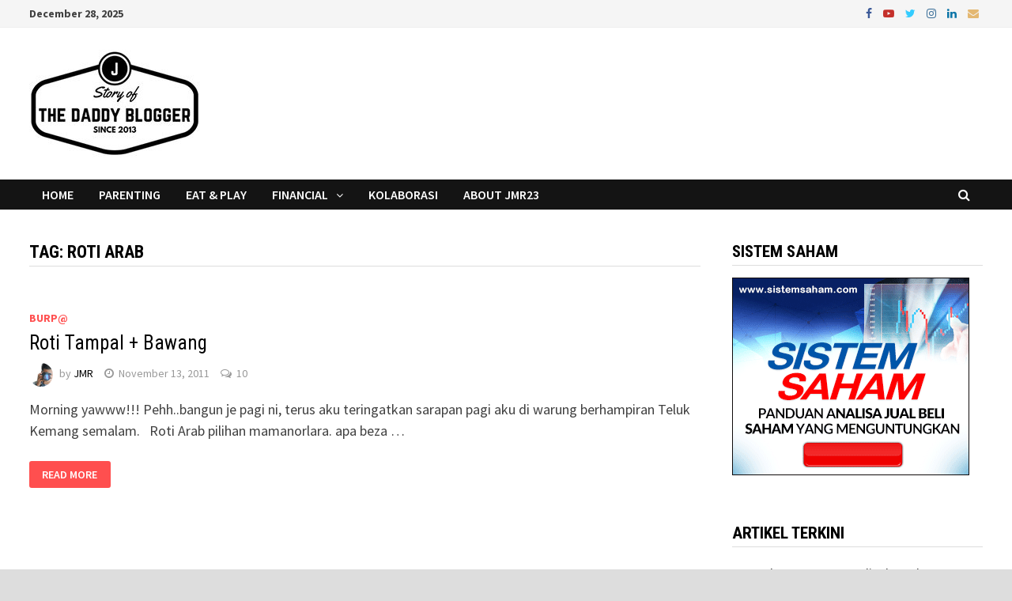

--- FILE ---
content_type: text/html; charset=UTF-8
request_url: https://jmr23.com/tag/roti-arab/
body_size: 10582
content:
<!doctype html>
<html lang="en-US">
<head>
	<meta charset="UTF-8">
	<meta name="viewport" content="width=device-width, initial-scale=1">
	<link rel="profile" href="https://gmpg.org/xfn/11">

	<title>roti arab &#8211; JMR23</title>
<meta name='robots' content='max-image-preview:large' />
	<style>img:is([sizes="auto" i], [sizes^="auto," i]) { contain-intrinsic-size: 3000px 1500px }</style>
	<link rel='dns-prefetch' href='//www.googletagmanager.com' />
<link rel='dns-prefetch' href='//fonts.googleapis.com' />
<link rel="alternate" type="application/rss+xml" title="JMR23 &raquo; Feed" href="https://jmr23.com/feed/" />
<link rel="alternate" type="application/rss+xml" title="JMR23 &raquo; Comments Feed" href="https://jmr23.com/comments/feed/" />
<link rel="alternate" type="application/rss+xml" title="JMR23 &raquo; roti arab Tag Feed" href="https://jmr23.com/tag/roti-arab/feed/" />
<script type="text/javascript">
/* <![CDATA[ */
window._wpemojiSettings = {"baseUrl":"https:\/\/s.w.org\/images\/core\/emoji\/16.0.1\/72x72\/","ext":".png","svgUrl":"https:\/\/s.w.org\/images\/core\/emoji\/16.0.1\/svg\/","svgExt":".svg","source":{"concatemoji":"https:\/\/jmr23.com\/wp-includes\/js\/wp-emoji-release.min.js?ver=6.8.3"}};
/*! This file is auto-generated */
!function(s,n){var o,i,e;function c(e){try{var t={supportTests:e,timestamp:(new Date).valueOf()};sessionStorage.setItem(o,JSON.stringify(t))}catch(e){}}function p(e,t,n){e.clearRect(0,0,e.canvas.width,e.canvas.height),e.fillText(t,0,0);var t=new Uint32Array(e.getImageData(0,0,e.canvas.width,e.canvas.height).data),a=(e.clearRect(0,0,e.canvas.width,e.canvas.height),e.fillText(n,0,0),new Uint32Array(e.getImageData(0,0,e.canvas.width,e.canvas.height).data));return t.every(function(e,t){return e===a[t]})}function u(e,t){e.clearRect(0,0,e.canvas.width,e.canvas.height),e.fillText(t,0,0);for(var n=e.getImageData(16,16,1,1),a=0;a<n.data.length;a++)if(0!==n.data[a])return!1;return!0}function f(e,t,n,a){switch(t){case"flag":return n(e,"\ud83c\udff3\ufe0f\u200d\u26a7\ufe0f","\ud83c\udff3\ufe0f\u200b\u26a7\ufe0f")?!1:!n(e,"\ud83c\udde8\ud83c\uddf6","\ud83c\udde8\u200b\ud83c\uddf6")&&!n(e,"\ud83c\udff4\udb40\udc67\udb40\udc62\udb40\udc65\udb40\udc6e\udb40\udc67\udb40\udc7f","\ud83c\udff4\u200b\udb40\udc67\u200b\udb40\udc62\u200b\udb40\udc65\u200b\udb40\udc6e\u200b\udb40\udc67\u200b\udb40\udc7f");case"emoji":return!a(e,"\ud83e\udedf")}return!1}function g(e,t,n,a){var r="undefined"!=typeof WorkerGlobalScope&&self instanceof WorkerGlobalScope?new OffscreenCanvas(300,150):s.createElement("canvas"),o=r.getContext("2d",{willReadFrequently:!0}),i=(o.textBaseline="top",o.font="600 32px Arial",{});return e.forEach(function(e){i[e]=t(o,e,n,a)}),i}function t(e){var t=s.createElement("script");t.src=e,t.defer=!0,s.head.appendChild(t)}"undefined"!=typeof Promise&&(o="wpEmojiSettingsSupports",i=["flag","emoji"],n.supports={everything:!0,everythingExceptFlag:!0},e=new Promise(function(e){s.addEventListener("DOMContentLoaded",e,{once:!0})}),new Promise(function(t){var n=function(){try{var e=JSON.parse(sessionStorage.getItem(o));if("object"==typeof e&&"number"==typeof e.timestamp&&(new Date).valueOf()<e.timestamp+604800&&"object"==typeof e.supportTests)return e.supportTests}catch(e){}return null}();if(!n){if("undefined"!=typeof Worker&&"undefined"!=typeof OffscreenCanvas&&"undefined"!=typeof URL&&URL.createObjectURL&&"undefined"!=typeof Blob)try{var e="postMessage("+g.toString()+"("+[JSON.stringify(i),f.toString(),p.toString(),u.toString()].join(",")+"));",a=new Blob([e],{type:"text/javascript"}),r=new Worker(URL.createObjectURL(a),{name:"wpTestEmojiSupports"});return void(r.onmessage=function(e){c(n=e.data),r.terminate(),t(n)})}catch(e){}c(n=g(i,f,p,u))}t(n)}).then(function(e){for(var t in e)n.supports[t]=e[t],n.supports.everything=n.supports.everything&&n.supports[t],"flag"!==t&&(n.supports.everythingExceptFlag=n.supports.everythingExceptFlag&&n.supports[t]);n.supports.everythingExceptFlag=n.supports.everythingExceptFlag&&!n.supports.flag,n.DOMReady=!1,n.readyCallback=function(){n.DOMReady=!0}}).then(function(){return e}).then(function(){var e;n.supports.everything||(n.readyCallback(),(e=n.source||{}).concatemoji?t(e.concatemoji):e.wpemoji&&e.twemoji&&(t(e.twemoji),t(e.wpemoji)))}))}((window,document),window._wpemojiSettings);
/* ]]> */
</script>
<style id='wp-emoji-styles-inline-css' type='text/css'>

	img.wp-smiley, img.emoji {
		display: inline !important;
		border: none !important;
		box-shadow: none !important;
		height: 1em !important;
		width: 1em !important;
		margin: 0 0.07em !important;
		vertical-align: -0.1em !important;
		background: none !important;
		padding: 0 !important;
	}
</style>
<link rel='stylesheet' id='wp-block-library-css' href='https://jmr23.com/wp-includes/css/dist/block-library/style.min.css?ver=6.8.3' type='text/css' media='all' />
<style id='wp-block-library-theme-inline-css' type='text/css'>
.wp-block-audio :where(figcaption){color:#555;font-size:13px;text-align:center}.is-dark-theme .wp-block-audio :where(figcaption){color:#ffffffa6}.wp-block-audio{margin:0 0 1em}.wp-block-code{border:1px solid #ccc;border-radius:4px;font-family:Menlo,Consolas,monaco,monospace;padding:.8em 1em}.wp-block-embed :where(figcaption){color:#555;font-size:13px;text-align:center}.is-dark-theme .wp-block-embed :where(figcaption){color:#ffffffa6}.wp-block-embed{margin:0 0 1em}.blocks-gallery-caption{color:#555;font-size:13px;text-align:center}.is-dark-theme .blocks-gallery-caption{color:#ffffffa6}:root :where(.wp-block-image figcaption){color:#555;font-size:13px;text-align:center}.is-dark-theme :root :where(.wp-block-image figcaption){color:#ffffffa6}.wp-block-image{margin:0 0 1em}.wp-block-pullquote{border-bottom:4px solid;border-top:4px solid;color:currentColor;margin-bottom:1.75em}.wp-block-pullquote cite,.wp-block-pullquote footer,.wp-block-pullquote__citation{color:currentColor;font-size:.8125em;font-style:normal;text-transform:uppercase}.wp-block-quote{border-left:.25em solid;margin:0 0 1.75em;padding-left:1em}.wp-block-quote cite,.wp-block-quote footer{color:currentColor;font-size:.8125em;font-style:normal;position:relative}.wp-block-quote:where(.has-text-align-right){border-left:none;border-right:.25em solid;padding-left:0;padding-right:1em}.wp-block-quote:where(.has-text-align-center){border:none;padding-left:0}.wp-block-quote.is-large,.wp-block-quote.is-style-large,.wp-block-quote:where(.is-style-plain){border:none}.wp-block-search .wp-block-search__label{font-weight:700}.wp-block-search__button{border:1px solid #ccc;padding:.375em .625em}:where(.wp-block-group.has-background){padding:1.25em 2.375em}.wp-block-separator.has-css-opacity{opacity:.4}.wp-block-separator{border:none;border-bottom:2px solid;margin-left:auto;margin-right:auto}.wp-block-separator.has-alpha-channel-opacity{opacity:1}.wp-block-separator:not(.is-style-wide):not(.is-style-dots){width:100px}.wp-block-separator.has-background:not(.is-style-dots){border-bottom:none;height:1px}.wp-block-separator.has-background:not(.is-style-wide):not(.is-style-dots){height:2px}.wp-block-table{margin:0 0 1em}.wp-block-table td,.wp-block-table th{word-break:normal}.wp-block-table :where(figcaption){color:#555;font-size:13px;text-align:center}.is-dark-theme .wp-block-table :where(figcaption){color:#ffffffa6}.wp-block-video :where(figcaption){color:#555;font-size:13px;text-align:center}.is-dark-theme .wp-block-video :where(figcaption){color:#ffffffa6}.wp-block-video{margin:0 0 1em}:root :where(.wp-block-template-part.has-background){margin-bottom:0;margin-top:0;padding:1.25em 2.375em}
</style>
<style id='classic-theme-styles-inline-css' type='text/css'>
/*! This file is auto-generated */
.wp-block-button__link{color:#fff;background-color:#32373c;border-radius:9999px;box-shadow:none;text-decoration:none;padding:calc(.667em + 2px) calc(1.333em + 2px);font-size:1.125em}.wp-block-file__button{background:#32373c;color:#fff;text-decoration:none}
</style>
<style id='global-styles-inline-css' type='text/css'>
:root{--wp--preset--aspect-ratio--square: 1;--wp--preset--aspect-ratio--4-3: 4/3;--wp--preset--aspect-ratio--3-4: 3/4;--wp--preset--aspect-ratio--3-2: 3/2;--wp--preset--aspect-ratio--2-3: 2/3;--wp--preset--aspect-ratio--16-9: 16/9;--wp--preset--aspect-ratio--9-16: 9/16;--wp--preset--color--black: #000000;--wp--preset--color--cyan-bluish-gray: #abb8c3;--wp--preset--color--white: #ffffff;--wp--preset--color--pale-pink: #f78da7;--wp--preset--color--vivid-red: #cf2e2e;--wp--preset--color--luminous-vivid-orange: #ff6900;--wp--preset--color--luminous-vivid-amber: #fcb900;--wp--preset--color--light-green-cyan: #7bdcb5;--wp--preset--color--vivid-green-cyan: #00d084;--wp--preset--color--pale-cyan-blue: #8ed1fc;--wp--preset--color--vivid-cyan-blue: #0693e3;--wp--preset--color--vivid-purple: #9b51e0;--wp--preset--gradient--vivid-cyan-blue-to-vivid-purple: linear-gradient(135deg,rgba(6,147,227,1) 0%,rgb(155,81,224) 100%);--wp--preset--gradient--light-green-cyan-to-vivid-green-cyan: linear-gradient(135deg,rgb(122,220,180) 0%,rgb(0,208,130) 100%);--wp--preset--gradient--luminous-vivid-amber-to-luminous-vivid-orange: linear-gradient(135deg,rgba(252,185,0,1) 0%,rgba(255,105,0,1) 100%);--wp--preset--gradient--luminous-vivid-orange-to-vivid-red: linear-gradient(135deg,rgba(255,105,0,1) 0%,rgb(207,46,46) 100%);--wp--preset--gradient--very-light-gray-to-cyan-bluish-gray: linear-gradient(135deg,rgb(238,238,238) 0%,rgb(169,184,195) 100%);--wp--preset--gradient--cool-to-warm-spectrum: linear-gradient(135deg,rgb(74,234,220) 0%,rgb(151,120,209) 20%,rgb(207,42,186) 40%,rgb(238,44,130) 60%,rgb(251,105,98) 80%,rgb(254,248,76) 100%);--wp--preset--gradient--blush-light-purple: linear-gradient(135deg,rgb(255,206,236) 0%,rgb(152,150,240) 100%);--wp--preset--gradient--blush-bordeaux: linear-gradient(135deg,rgb(254,205,165) 0%,rgb(254,45,45) 50%,rgb(107,0,62) 100%);--wp--preset--gradient--luminous-dusk: linear-gradient(135deg,rgb(255,203,112) 0%,rgb(199,81,192) 50%,rgb(65,88,208) 100%);--wp--preset--gradient--pale-ocean: linear-gradient(135deg,rgb(255,245,203) 0%,rgb(182,227,212) 50%,rgb(51,167,181) 100%);--wp--preset--gradient--electric-grass: linear-gradient(135deg,rgb(202,248,128) 0%,rgb(113,206,126) 100%);--wp--preset--gradient--midnight: linear-gradient(135deg,rgb(2,3,129) 0%,rgb(40,116,252) 100%);--wp--preset--font-size--small: 13px;--wp--preset--font-size--medium: 20px;--wp--preset--font-size--large: 36px;--wp--preset--font-size--x-large: 42px;--wp--preset--spacing--20: 0.44rem;--wp--preset--spacing--30: 0.67rem;--wp--preset--spacing--40: 1rem;--wp--preset--spacing--50: 1.5rem;--wp--preset--spacing--60: 2.25rem;--wp--preset--spacing--70: 3.38rem;--wp--preset--spacing--80: 5.06rem;--wp--preset--shadow--natural: 6px 6px 9px rgba(0, 0, 0, 0.2);--wp--preset--shadow--deep: 12px 12px 50px rgba(0, 0, 0, 0.4);--wp--preset--shadow--sharp: 6px 6px 0px rgba(0, 0, 0, 0.2);--wp--preset--shadow--outlined: 6px 6px 0px -3px rgba(255, 255, 255, 1), 6px 6px rgba(0, 0, 0, 1);--wp--preset--shadow--crisp: 6px 6px 0px rgba(0, 0, 0, 1);}:where(.is-layout-flex){gap: 0.5em;}:where(.is-layout-grid){gap: 0.5em;}body .is-layout-flex{display: flex;}.is-layout-flex{flex-wrap: wrap;align-items: center;}.is-layout-flex > :is(*, div){margin: 0;}body .is-layout-grid{display: grid;}.is-layout-grid > :is(*, div){margin: 0;}:where(.wp-block-columns.is-layout-flex){gap: 2em;}:where(.wp-block-columns.is-layout-grid){gap: 2em;}:where(.wp-block-post-template.is-layout-flex){gap: 1.25em;}:where(.wp-block-post-template.is-layout-grid){gap: 1.25em;}.has-black-color{color: var(--wp--preset--color--black) !important;}.has-cyan-bluish-gray-color{color: var(--wp--preset--color--cyan-bluish-gray) !important;}.has-white-color{color: var(--wp--preset--color--white) !important;}.has-pale-pink-color{color: var(--wp--preset--color--pale-pink) !important;}.has-vivid-red-color{color: var(--wp--preset--color--vivid-red) !important;}.has-luminous-vivid-orange-color{color: var(--wp--preset--color--luminous-vivid-orange) !important;}.has-luminous-vivid-amber-color{color: var(--wp--preset--color--luminous-vivid-amber) !important;}.has-light-green-cyan-color{color: var(--wp--preset--color--light-green-cyan) !important;}.has-vivid-green-cyan-color{color: var(--wp--preset--color--vivid-green-cyan) !important;}.has-pale-cyan-blue-color{color: var(--wp--preset--color--pale-cyan-blue) !important;}.has-vivid-cyan-blue-color{color: var(--wp--preset--color--vivid-cyan-blue) !important;}.has-vivid-purple-color{color: var(--wp--preset--color--vivid-purple) !important;}.has-black-background-color{background-color: var(--wp--preset--color--black) !important;}.has-cyan-bluish-gray-background-color{background-color: var(--wp--preset--color--cyan-bluish-gray) !important;}.has-white-background-color{background-color: var(--wp--preset--color--white) !important;}.has-pale-pink-background-color{background-color: var(--wp--preset--color--pale-pink) !important;}.has-vivid-red-background-color{background-color: var(--wp--preset--color--vivid-red) !important;}.has-luminous-vivid-orange-background-color{background-color: var(--wp--preset--color--luminous-vivid-orange) !important;}.has-luminous-vivid-amber-background-color{background-color: var(--wp--preset--color--luminous-vivid-amber) !important;}.has-light-green-cyan-background-color{background-color: var(--wp--preset--color--light-green-cyan) !important;}.has-vivid-green-cyan-background-color{background-color: var(--wp--preset--color--vivid-green-cyan) !important;}.has-pale-cyan-blue-background-color{background-color: var(--wp--preset--color--pale-cyan-blue) !important;}.has-vivid-cyan-blue-background-color{background-color: var(--wp--preset--color--vivid-cyan-blue) !important;}.has-vivid-purple-background-color{background-color: var(--wp--preset--color--vivid-purple) !important;}.has-black-border-color{border-color: var(--wp--preset--color--black) !important;}.has-cyan-bluish-gray-border-color{border-color: var(--wp--preset--color--cyan-bluish-gray) !important;}.has-white-border-color{border-color: var(--wp--preset--color--white) !important;}.has-pale-pink-border-color{border-color: var(--wp--preset--color--pale-pink) !important;}.has-vivid-red-border-color{border-color: var(--wp--preset--color--vivid-red) !important;}.has-luminous-vivid-orange-border-color{border-color: var(--wp--preset--color--luminous-vivid-orange) !important;}.has-luminous-vivid-amber-border-color{border-color: var(--wp--preset--color--luminous-vivid-amber) !important;}.has-light-green-cyan-border-color{border-color: var(--wp--preset--color--light-green-cyan) !important;}.has-vivid-green-cyan-border-color{border-color: var(--wp--preset--color--vivid-green-cyan) !important;}.has-pale-cyan-blue-border-color{border-color: var(--wp--preset--color--pale-cyan-blue) !important;}.has-vivid-cyan-blue-border-color{border-color: var(--wp--preset--color--vivid-cyan-blue) !important;}.has-vivid-purple-border-color{border-color: var(--wp--preset--color--vivid-purple) !important;}.has-vivid-cyan-blue-to-vivid-purple-gradient-background{background: var(--wp--preset--gradient--vivid-cyan-blue-to-vivid-purple) !important;}.has-light-green-cyan-to-vivid-green-cyan-gradient-background{background: var(--wp--preset--gradient--light-green-cyan-to-vivid-green-cyan) !important;}.has-luminous-vivid-amber-to-luminous-vivid-orange-gradient-background{background: var(--wp--preset--gradient--luminous-vivid-amber-to-luminous-vivid-orange) !important;}.has-luminous-vivid-orange-to-vivid-red-gradient-background{background: var(--wp--preset--gradient--luminous-vivid-orange-to-vivid-red) !important;}.has-very-light-gray-to-cyan-bluish-gray-gradient-background{background: var(--wp--preset--gradient--very-light-gray-to-cyan-bluish-gray) !important;}.has-cool-to-warm-spectrum-gradient-background{background: var(--wp--preset--gradient--cool-to-warm-spectrum) !important;}.has-blush-light-purple-gradient-background{background: var(--wp--preset--gradient--blush-light-purple) !important;}.has-blush-bordeaux-gradient-background{background: var(--wp--preset--gradient--blush-bordeaux) !important;}.has-luminous-dusk-gradient-background{background: var(--wp--preset--gradient--luminous-dusk) !important;}.has-pale-ocean-gradient-background{background: var(--wp--preset--gradient--pale-ocean) !important;}.has-electric-grass-gradient-background{background: var(--wp--preset--gradient--electric-grass) !important;}.has-midnight-gradient-background{background: var(--wp--preset--gradient--midnight) !important;}.has-small-font-size{font-size: var(--wp--preset--font-size--small) !important;}.has-medium-font-size{font-size: var(--wp--preset--font-size--medium) !important;}.has-large-font-size{font-size: var(--wp--preset--font-size--large) !important;}.has-x-large-font-size{font-size: var(--wp--preset--font-size--x-large) !important;}
:where(.wp-block-post-template.is-layout-flex){gap: 1.25em;}:where(.wp-block-post-template.is-layout-grid){gap: 1.25em;}
:where(.wp-block-columns.is-layout-flex){gap: 2em;}:where(.wp-block-columns.is-layout-grid){gap: 2em;}
:root :where(.wp-block-pullquote){font-size: 1.5em;line-height: 1.6;}
</style>
<link rel='stylesheet' id='pc_google_analytics-frontend-css' href='https://jmr23.com/wp-content/plugins/pc-google-analytics/assets/css/frontend.css?ver=1.0.0' type='text/css' media='all' />
<link rel='stylesheet' id='font-awesome-css' href='https://jmr23.com/wp-content/themes/bam/assets/css/font-awesome.min.css?ver=4.7.0' type='text/css' media='all' />
<link rel='stylesheet' id='bam-style-css' href='https://jmr23.com/wp-content/themes/bam/style.css?ver=6.8.3' type='text/css' media='all' />
<link rel='stylesheet' id='bam-google-fonts-css' href='https://fonts.googleapis.com/css?family=Source+Sans+Pro%3A100%2C200%2C300%2C400%2C500%2C600%2C700%2C800%2C900%2C100i%2C200i%2C300i%2C400i%2C500i%2C600i%2C700i%2C800i%2C900i|Roboto+Condensed%3A100%2C200%2C300%2C400%2C500%2C600%2C700%2C800%2C900%2C100i%2C200i%2C300i%2C400i%2C500i%2C600i%2C700i%2C800i%2C900i%26subset%3Dlatin' type='text/css' media='all' />
<script type="text/javascript" src="https://jmr23.com/wp-includes/js/jquery/jquery.min.js?ver=3.7.1" id="jquery-core-js"></script>
<script type="text/javascript" src="https://jmr23.com/wp-includes/js/jquery/jquery-migrate.min.js?ver=3.4.1" id="jquery-migrate-js"></script>
<script type="text/javascript" src="https://jmr23.com/wp-content/plugins/pc-google-analytics/assets/js/frontend.min.js?ver=1.0.0" id="pc_google_analytics-frontend-js"></script>

<!-- Google tag (gtag.js) snippet added by Site Kit -->
<!-- Google Analytics snippet added by Site Kit -->
<script type="text/javascript" src="https://www.googletagmanager.com/gtag/js?id=G-DJ2KDLCTQE" id="google_gtagjs-js" async></script>
<script type="text/javascript" id="google_gtagjs-js-after">
/* <![CDATA[ */
window.dataLayer = window.dataLayer || [];function gtag(){dataLayer.push(arguments);}
gtag("set","linker",{"domains":["jmr23.com"]});
gtag("js", new Date());
gtag("set", "developer_id.dZTNiMT", true);
gtag("config", "G-DJ2KDLCTQE");
 window._googlesitekit = window._googlesitekit || {}; window._googlesitekit.throttledEvents = []; window._googlesitekit.gtagEvent = (name, data) => { var key = JSON.stringify( { name, data } ); if ( !! window._googlesitekit.throttledEvents[ key ] ) { return; } window._googlesitekit.throttledEvents[ key ] = true; setTimeout( () => { delete window._googlesitekit.throttledEvents[ key ]; }, 5 ); gtag( "event", name, { ...data, event_source: "site-kit" } ); }; 
/* ]]> */
</script>
<link rel="https://api.w.org/" href="https://jmr23.com/wp-json/" /><link rel="alternate" title="JSON" type="application/json" href="https://jmr23.com/wp-json/wp/v2/tags/1393" /><link rel="EditURI" type="application/rsd+xml" title="RSD" href="https://jmr23.com/xmlrpc.php?rsd" />
<meta name="generator" content="WordPress 6.8.3" />
<script>readMoreArgs = []</script><script type="text/javascript">
				EXPM_VERSION=3.51;EXPM_AJAX_URL='https://jmr23.com/wp-admin/admin-ajax.php';
			function yrmAddEvent(element, eventName, fn) {
				if (element.addEventListener)
					element.addEventListener(eventName, fn, false);
				else if (element.attachEvent)
					element.attachEvent('on' + eventName, fn);
			}
			</script><meta name="generator" content="Site Kit by Google 1.163.0" />	<script>
		(function(i,s,o,g,r,a,m){i['GoogleAnalyticsObject']=r;i[r]=i[r]||function(){
		(i[r].q=i[r].q||[]).push(arguments)},i[r].l=1*new Date();a=s.createElement(o),
		m=s.getElementsByTagName(o)[0];a.async=1;a.src=g;m.parentNode.insertBefore(a,m)
		})(window,document,'script','//www.google-analytics.com/analytics.js','ga');
		
		ga('create', 'UA-23837871-1', 'auto');
		ga('send', 'pageview');
		
		</script>
<!-- Analytics by WP Statistics - https://wp-statistics.com -->

<!-- Google AdSense meta tags added by Site Kit -->
<meta name="google-adsense-platform-account" content="ca-host-pub-2644536267352236">
<meta name="google-adsense-platform-domain" content="sitekit.withgoogle.com">
<!-- End Google AdSense meta tags added by Site Kit -->
<style type="text/css">.broken_link, a.broken_link {
	text-decoration: line-through;
}</style><style type="text/css">.removed_link, a.removed_link {
	text-decoration: line-through;
}</style>		<style type="text/css">
					.site-title,
			.site-description {
				position: absolute;
				clip: rect(1px, 1px, 1px, 1px);
				display: none;
			}
				</style>
		<link rel="icon" href="https://jmr23.com/wp-content/uploads/2020/04/cropped-1-32x32.png" sizes="32x32" />
<link rel="icon" href="https://jmr23.com/wp-content/uploads/2020/04/cropped-1-192x192.png" sizes="192x192" />
<link rel="apple-touch-icon" href="https://jmr23.com/wp-content/uploads/2020/04/cropped-1-180x180.png" />
<meta name="msapplication-TileImage" content="https://jmr23.com/wp-content/uploads/2020/04/cropped-1-270x270.png" />

		<style type="text/css" id="theme-custom-css">
			/* Color CSS */
                    .page-content a:hover,
                    .entry-content a:hover {
                        color: #00aeef;
                    }
                
                    body.boxed-layout.custom-background,
                    body.boxed-layout {
                        background-color: #dddddd;
                    }
                
                    body.boxed-layout.custom-background.separate-containers,
                    body.boxed-layout.separate-containers {
                        background-color: #dddddd;
                    }
                
                    body.wide-layout.custom-background.separate-containers,
                    body.wide-layout.separate-containers {
                        background-color: #eeeeee;
                    }
                /* Header CSS */
                        .site-header.default-style .main-navigation ul li a, .site-header.default-style .bam-search-button-icon, .site-header.default-style .menu-toggle { line-height: 38px; }
                        .site-header.default-style .main-navigation ul ul li a { line-height: 1.3; }
                        .site-header.default-style .bam-search-box-container { top: 38px }
                    /* Top Bar CSS */
                        .bam-topbar-social.colored .bam-social-link i:hover {
                            color: #dd3333;
                        }		</style>

	</head>

<body data-rsssl=1 class="archive tag tag-roti-arab tag-1393 wp-custom-logo wp-theme-bam hfeed boxed-layout right-sidebar one-container">



<div id="page" class="site">
	<a class="skip-link screen-reader-text" href="#content">Skip to content</a>

	
<div id="topbar" class="bam-topbar clearfix">

    <div class="container">

                    <span class="bam-date">December 28, 2025</span>
        
        
        
<div class="bam-topbar-social colored">

    
        
                    <span class="bam-social-icon">
                                    <a href="https://www.facebook.com/JAMARBAHAR" class="bam-social-link facebook" target="_blank" title="Facebook">
                        <i class="fa fa-facebook"></i>
                    </a>
                            </span>
                
    
        
                    <span class="bam-social-icon">
                                    <a href="https://www.youtube.com/user/JMR0210/" class="bam-social-link youtube" target="_blank" title="Youtube">
                        <i class="fa fa-youtube-play"></i>
                    </a>
                            </span>
                
    
        
                    <span class="bam-social-icon">
                                    <a href="https://twitter.com/JMR_BHR" class="bam-social-link twitter" target="_blank" title="Twitter">
                        <i class="fa fa-twitter"></i>
                    </a>
                            </span>
                
    
        
                
    
        
                    <span class="bam-social-icon">
                                    <a href="https://www.instagram.com/jmr_bhr/" class="bam-social-link instagram" target="_blank" title="Instagram">
                        <i class="fa fa-instagram"></i>
                    </a>
                            </span>
                
    
        
                    <span class="bam-social-icon">
                                    <a href="https://www.linkedin.com/in/mohd-jamaruddin-baharudin-9a068715a/" class="bam-social-link linkedin" target="_blank" title="LinkedIn">
                        <i class="fa fa-linkedin"></i>
                    </a>
                            </span>
                
    
        
                
    
        
                
    
        
                
    
        
                
    
        
                
    
        
                
    
        
                
    
        
                
    
        
                
    
        
                
    
        
                
    
        
                    <span class="bam-social-icon">
                                    <a href="mailto:mjdetroit83@gmail.com" class="bam-social-link email" target="_self" title="Email">
                        <i class="fa fa-envelope"></i>
                    </a>
                            </span>
                
    
</div><!-- .bam-social-media -->
    </div>

</div>
	


<header id="masthead" class="site-header default-style">

    
    

<div id="site-header-inner" class="clearfix container left-logo">

    <div class="site-branding">
    <div class="site-branding-inner">

                    <div class="site-logo-image"><a href="https://jmr23.com/" class="custom-logo-link" rel="home"><img width="216" height="136" src="https://jmr23.com/wp-content/uploads/2016/11/cropped-JMR-BLOG-HEADER-dEC2016-Rev-2.jpg" class="custom-logo" alt="JMR23" decoding="async" srcset="https://jmr23.com/wp-content/uploads/2016/11/cropped-JMR-BLOG-HEADER-dEC2016-Rev-2.jpg 216w, https://jmr23.com/wp-content/uploads/2016/11/cropped-JMR-BLOG-HEADER-dEC2016-Rev-2-200x126.jpg 200w, https://jmr23.com/wp-content/uploads/2016/11/cropped-JMR-BLOG-HEADER-dEC2016-Rev-2-100x63.jpg 100w" sizes="(max-width: 216px) 100vw, 216px" /></a></div>
        
        <div class="site-branding-text">
                            <p class="site-title"><a href="https://jmr23.com/" rel="home">JMR23</a></p>
                                <p class="site-description">Kongsi &amp; Baca</p>
                    </div><!-- .site-branding-text -->

    </div><!-- .site-branding-inner -->
</div><!-- .site-branding -->
        
</div><!-- #site-header-inner -->



<nav id="site-navigation" class="main-navigation">

    <div id="site-navigation-inner" class="container align-left show-search">
        
        <div class="menu-jmrphotography-container"><ul id="primary-menu" class="menu"><li id="menu-item-873" class="menu-item menu-item-type-custom menu-item-object-custom menu-item-home menu-item-873"><a href="https://jmr23.com/">HOME</a></li>
<li id="menu-item-11494" class="menu-item menu-item-type-taxonomy menu-item-object-category menu-item-11494"><a href="https://jmr23.com/category/parenting/">PARENTING</a></li>
<li id="menu-item-986" class="menu-item menu-item-type-taxonomy menu-item-object-category menu-item-986"><a href="https://jmr23.com/category/burp/" title="FOOD REVIEW">EAT &#038; PLAY</a></li>
<li id="menu-item-11466" class="menu-item menu-item-type-taxonomy menu-item-object-category menu-item-has-children menu-item-11466"><a href="https://jmr23.com/category/financial/">FINANCIAL</a>
<ul class="sub-menu">
	<li id="menu-item-11471" class="menu-item menu-item-type-taxonomy menu-item-object-category menu-item-11471"><a href="https://jmr23.com/category/financial/unit-trust/">Unit Trust</a></li>
	<li id="menu-item-11474" class="menu-item menu-item-type-taxonomy menu-item-object-category menu-item-11474"><a href="https://jmr23.com/category/financial/hartanah/">Hartanah</a></li>
	<li id="menu-item-11470" class="menu-item menu-item-type-taxonomy menu-item-object-category menu-item-11470"><a href="https://jmr23.com/category/financial/saham/">Saham</a></li>
	<li id="menu-item-18154" class="menu-item menu-item-type-taxonomy menu-item-object-category menu-item-18154"><a href="https://jmr23.com/category/financial/takaful/">Takaful</a></li>
	<li id="menu-item-11473" class="menu-item menu-item-type-taxonomy menu-item-object-category menu-item-11473"><a href="https://jmr23.com/category/financial/tips-kewangan/">Tips Kewangan</a></li>
</ul>
</li>
<li id="menu-item-11477" class="menu-item menu-item-type-taxonomy menu-item-object-category menu-item-11477"><a href="https://jmr23.com/category/advertorial/">KOLABORASI</a></li>
<li id="menu-item-16501" class="menu-item menu-item-type-post_type menu-item-object-page menu-item-privacy-policy menu-item-16501"><a rel="privacy-policy" href="https://jmr23.com/siapa-jmr/">ABOUT JMR23</a></li>
</ul></div><div class="bam-search-button-icon">
    <i class="fa fa-search" aria-hidden="true"></i>
</div>
<div class="bam-search-box-container">
    <div class="bam-search-box">
        <form role="search" method="get" class="search-form" action="https://jmr23.com/">
				<label>
					<span class="screen-reader-text">Search for:</span>
					<input type="search" class="search-field" placeholder="Search &hellip;" value="" name="s" />
				</label>
				<input type="submit" class="search-submit" value="Search" />
			</form>    </div><!-- th-search-box -->
</div><!-- .th-search-box-container -->

        <button class="menu-toggle" aria-controls="primary-menu" aria-expanded="false"><i class="fa fa-bars"></i>Menu</button>
        
    </div><!-- .container -->
    
</nav><!-- #site-navigation -->
<div class="mobile-dropdown">
    <nav class="mobile-navigation">
        <div class="menu-jmrphotography-container"><ul id="primary-menu" class="menu"><li class="menu-item menu-item-type-custom menu-item-object-custom menu-item-home menu-item-873"><a href="https://jmr23.com/">HOME</a></li>
<li class="menu-item menu-item-type-taxonomy menu-item-object-category menu-item-11494"><a href="https://jmr23.com/category/parenting/">PARENTING</a></li>
<li class="menu-item menu-item-type-taxonomy menu-item-object-category menu-item-986"><a href="https://jmr23.com/category/burp/" title="FOOD REVIEW">EAT &#038; PLAY</a></li>
<li class="menu-item menu-item-type-taxonomy menu-item-object-category menu-item-has-children menu-item-11466"><a href="https://jmr23.com/category/financial/">FINANCIAL</a>
<ul class="sub-menu">
	<li class="menu-item menu-item-type-taxonomy menu-item-object-category menu-item-11471"><a href="https://jmr23.com/category/financial/unit-trust/">Unit Trust</a></li>
	<li class="menu-item menu-item-type-taxonomy menu-item-object-category menu-item-11474"><a href="https://jmr23.com/category/financial/hartanah/">Hartanah</a></li>
	<li class="menu-item menu-item-type-taxonomy menu-item-object-category menu-item-11470"><a href="https://jmr23.com/category/financial/saham/">Saham</a></li>
	<li class="menu-item menu-item-type-taxonomy menu-item-object-category menu-item-18154"><a href="https://jmr23.com/category/financial/takaful/">Takaful</a></li>
	<li class="menu-item menu-item-type-taxonomy menu-item-object-category menu-item-11473"><a href="https://jmr23.com/category/financial/tips-kewangan/">Tips Kewangan</a></li>
</ul>
</li>
<li class="menu-item menu-item-type-taxonomy menu-item-object-category menu-item-11477"><a href="https://jmr23.com/category/advertorial/">KOLABORASI</a></li>
<li class="menu-item menu-item-type-post_type menu-item-object-page menu-item-privacy-policy menu-item-16501"><a rel="privacy-policy" href="https://jmr23.com/siapa-jmr/">ABOUT JMR23</a></li>
</ul></div>    </nav>
</div>

    
         
</header><!-- #masthead -->


	
	<div id="content" class="site-content">
		<div class="container">

	
	<div id="primary" class="content-area">

		
		<main id="main" class="site-main">

			
				<header class="page-header">
					<h1 class="page-title">Tag: <span>roti arab</span></h1>				</header><!-- .page-header -->

					
			
			<div id="blog-entries" class="blog-wrap clearfix list-style">

				
				
				
					
					

<article id="post-2612" class="bam-entry clearfix list-entry post-2612 post type-post status-publish format-standard hentry category-burp tag-roti-arab tag-roti-canai tag-roti-tampal">

	
	<div class="blog-entry-inner clearfix">

		
		<div class="blog-entry-content">

			<div class="category-list">
				<span class="cat-links"><a href="https://jmr23.com/category/burp/" rel="category tag">burp@</a></span>			</div><!-- .category-list -->

			<header class="entry-header">
				<h2 class="entry-title"><a href="https://jmr23.com/2011/11/roti-tampal-bawang/" rel="bookmark">Roti Tampal + Bawang</a></h2>					<div class="entry-meta">
						<span class="byline"> <img class="author-photo" alt="JMR" src="https://secure.gravatar.com/avatar/b6ab16ae154f4a2dd33869491d017c21ae017594e517da0442762f836903931f?s=96&#038;r=g" />by <span class="author vcard"><a class="url fn n" href="https://jmr23.com/author/jamarbahar/">JMR</a></span></span><span class="posted-on"><i class="fa fa-clock-o"></i><a href="https://jmr23.com/2011/11/roti-tampal-bawang/" rel="bookmark"><time class="entry-date published" datetime="2011-11-13T10:34:49+08:00">November 13, 2011</time><time class="updated" datetime="2017-10-25T16:32:21+08:00">October 25, 2017</time></a></span><span class="comments-link"><i class="fa fa-comments-o"></i><a href="https://jmr23.com/2011/11/roti-tampal-bawang/#comments">10</a></span>					</div><!-- .entry-meta -->
							</header><!-- .entry-header -->

			
			<div class="entry-summary">
				<p>Morning yawww!!! Pehh..bangun je pagi ni, terus aku teringatkan sarapan pagi aku di warung berhampiran Teluk Kemang semalam. &nbsp; Roti Arab pilihan mamanorlara. apa beza &hellip; </p>
					<div class="entry-readmore">
						<a href="https://jmr23.com/2011/11/roti-tampal-bawang/" class="bam-readmore">Read More</a>
					</div>
							</div><!-- .entry-summary -->

			
			<footer class="entry-footer">
							</footer><!-- .entry-footer -->

		</div><!-- .blog-entry-content -->

	</div><!-- .blog-entry-inner -->

</article><!-- #post-2612 -->

					
				
			</div><!-- #blog-entries -->

			
			
		</main><!-- #main -->

		
	</div><!-- #primary -->

	


<aside id="secondary" class="widget-area">

	
	<section id="custom_html-3" class="widget_text widget widget_custom_html"><h4 class="widget-title">SISTEM SAHAM</h4><div class="textwidget custom-html-widget"><a href="https://www.klikjer.com/members/idevaffiliate.php?id=8660_17_1_270" target="_blank"><img style="border:0px" src="https://www.klikjer.com/members/media/banners/SS300x250.gif" width="300" height="250" alt=""></a></div></section>
		<section id="recent-posts-2" class="widget widget_recent_entries">
		<h4 class="widget-title">ARTIKEL TERKINI</h4>
		<ul>
											<li>
					<a href="https://jmr23.com/2025/11/pengalaman-guna-medical-card/">Pengalaman Guna Medical Card</a>
											<span class="post-date">November 25, 2025</span>
									</li>
											<li>
					<a href="https://jmr23.com/2025/11/ubi-bemban-tips-hilangkan-kayap-di-badan/">Ubi Bemban &#8211; Tips Hilangkan Kayap Di Badan</a>
											<span class="post-date">November 12, 2025</span>
									</li>
											<li>
					<a href="https://jmr23.com/2025/10/cara-perbaharui-sijil-beranak-tulisan-tangan/">Cara Perbaharui Sijil Beranak Tulisan Tangan</a>
											<span class="post-date">October 23, 2025</span>
									</li>
											<li>
					<a href="https://jmr23.com/2025/10/kelebihan-kad-kredit-maybank-islamic-petronas-ikhwan-visa-platinum/">Kelebihan Kad Kredit Maybank Islamic PETRONAS Ikhwan Visa Platinum</a>
											<span class="post-date">October 3, 2025</span>
									</li>
											<li>
					<a href="https://jmr23.com/2025/09/how-to-claim-budi-madani-ron95-on-tng-ewallet/">How To Claim BUDI MADANI RON95 on TNG eWallet</a>
											<span class="post-date">September 25, 2025</span>
									</li>
											<li>
					<a href="https://jmr23.com/2025/05/20-sebab-dan-perkara-medical-card-tak-cover/">20 Sebab Dan Perkara Medical Card Tak Cover</a>
											<span class="post-date">May 6, 2025</span>
									</li>
											<li>
					<a href="https://jmr23.com/2025/05/rebut-peluang-hebat-di-laman-sendayan-2-sebelum-terlambat/">Rebut Peluang Hebat di Laman Sendayan 2 Sebelum Terlambat!</a>
											<span class="post-date">May 2, 2025</span>
									</li>
											<li>
					<a href="https://jmr23.com/2025/04/type-of-home-insurance-in-malaysia/">TYPE OF HOME INSURANCE IN MALAYSIA</a>
											<span class="post-date">April 21, 2025</span>
									</li>
											<li>
					<a href="https://jmr23.com/2025/03/tips-beli-rumah-pertama/">Tips Beli Rumah Pertama</a>
											<span class="post-date">March 24, 2025</span>
									</li>
											<li>
					<a href="https://jmr23.com/2024/12/from-screen-to-imagination-the-benefits-of-reading-e-books-for-creativity/">From Screen to Imagination: The Benefits of Reading E-Books for Creativity</a>
											<span class="post-date">December 8, 2024</span>
									</li>
					</ul>

		</section><section id="archives-2" class="widget widget_archive"><h4 class="widget-title">ARKIB</h4>		<label class="screen-reader-text" for="archives-dropdown-2">ARKIB</label>
		<select id="archives-dropdown-2" name="archive-dropdown">
			
			<option value="">Select Month</option>
				<option value='https://jmr23.com/2025/11/'> November 2025 &nbsp;(2)</option>
	<option value='https://jmr23.com/2025/10/'> October 2025 &nbsp;(2)</option>
	<option value='https://jmr23.com/2025/09/'> September 2025 &nbsp;(1)</option>
	<option value='https://jmr23.com/2025/05/'> May 2025 &nbsp;(2)</option>
	<option value='https://jmr23.com/2025/04/'> April 2025 &nbsp;(1)</option>
	<option value='https://jmr23.com/2025/03/'> March 2025 &nbsp;(1)</option>
	<option value='https://jmr23.com/2024/12/'> December 2024 &nbsp;(1)</option>
	<option value='https://jmr23.com/2024/10/'> October 2024 &nbsp;(2)</option>
	<option value='https://jmr23.com/2024/06/'> June 2024 &nbsp;(1)</option>
	<option value='https://jmr23.com/2024/05/'> May 2024 &nbsp;(1)</option>
	<option value='https://jmr23.com/2024/04/'> April 2024 &nbsp;(1)</option>
	<option value='https://jmr23.com/2024/02/'> February 2024 &nbsp;(1)</option>
	<option value='https://jmr23.com/2023/12/'> December 2023 &nbsp;(1)</option>
	<option value='https://jmr23.com/2023/11/'> November 2023 &nbsp;(2)</option>
	<option value='https://jmr23.com/2023/10/'> October 2023 &nbsp;(2)</option>
	<option value='https://jmr23.com/2023/08/'> August 2023 &nbsp;(1)</option>
	<option value='https://jmr23.com/2023/07/'> July 2023 &nbsp;(1)</option>
	<option value='https://jmr23.com/2023/06/'> June 2023 &nbsp;(1)</option>
	<option value='https://jmr23.com/2023/05/'> May 2023 &nbsp;(1)</option>
	<option value='https://jmr23.com/2023/01/'> January 2023 &nbsp;(3)</option>
	<option value='https://jmr23.com/2022/12/'> December 2022 &nbsp;(1)</option>
	<option value='https://jmr23.com/2022/10/'> October 2022 &nbsp;(1)</option>
	<option value='https://jmr23.com/2022/09/'> September 2022 &nbsp;(1)</option>
	<option value='https://jmr23.com/2022/08/'> August 2022 &nbsp;(1)</option>
	<option value='https://jmr23.com/2022/07/'> July 2022 &nbsp;(5)</option>
	<option value='https://jmr23.com/2022/06/'> June 2022 &nbsp;(1)</option>
	<option value='https://jmr23.com/2022/05/'> May 2022 &nbsp;(1)</option>
	<option value='https://jmr23.com/2022/04/'> April 2022 &nbsp;(1)</option>
	<option value='https://jmr23.com/2022/03/'> March 2022 &nbsp;(1)</option>
	<option value='https://jmr23.com/2022/02/'> February 2022 &nbsp;(1)</option>
	<option value='https://jmr23.com/2022/01/'> January 2022 &nbsp;(1)</option>
	<option value='https://jmr23.com/2021/12/'> December 2021 &nbsp;(1)</option>
	<option value='https://jmr23.com/2021/11/'> November 2021 &nbsp;(2)</option>
	<option value='https://jmr23.com/2021/10/'> October 2021 &nbsp;(2)</option>
	<option value='https://jmr23.com/2021/09/'> September 2021 &nbsp;(1)</option>
	<option value='https://jmr23.com/2021/08/'> August 2021 &nbsp;(1)</option>
	<option value='https://jmr23.com/2021/06/'> June 2021 &nbsp;(2)</option>
	<option value='https://jmr23.com/2021/04/'> April 2021 &nbsp;(2)</option>
	<option value='https://jmr23.com/2021/03/'> March 2021 &nbsp;(1)</option>
	<option value='https://jmr23.com/2021/02/'> February 2021 &nbsp;(3)</option>
	<option value='https://jmr23.com/2021/01/'> January 2021 &nbsp;(2)</option>
	<option value='https://jmr23.com/2020/12/'> December 2020 &nbsp;(5)</option>
	<option value='https://jmr23.com/2020/11/'> November 2020 &nbsp;(9)</option>
	<option value='https://jmr23.com/2020/10/'> October 2020 &nbsp;(15)</option>
	<option value='https://jmr23.com/2020/09/'> September 2020 &nbsp;(31)</option>
	<option value='https://jmr23.com/2020/08/'> August 2020 &nbsp;(13)</option>
	<option value='https://jmr23.com/2020/07/'> July 2020 &nbsp;(11)</option>
	<option value='https://jmr23.com/2020/06/'> June 2020 &nbsp;(9)</option>
	<option value='https://jmr23.com/2020/05/'> May 2020 &nbsp;(10)</option>
	<option value='https://jmr23.com/2020/04/'> April 2020 &nbsp;(10)</option>
	<option value='https://jmr23.com/2020/03/'> March 2020 &nbsp;(12)</option>
	<option value='https://jmr23.com/2020/02/'> February 2020 &nbsp;(10)</option>
	<option value='https://jmr23.com/2020/01/'> January 2020 &nbsp;(6)</option>
	<option value='https://jmr23.com/2019/12/'> December 2019 &nbsp;(10)</option>
	<option value='https://jmr23.com/2019/11/'> November 2019 &nbsp;(9)</option>
	<option value='https://jmr23.com/2019/10/'> October 2019 &nbsp;(12)</option>
	<option value='https://jmr23.com/2019/09/'> September 2019 &nbsp;(10)</option>
	<option value='https://jmr23.com/2019/08/'> August 2019 &nbsp;(8)</option>
	<option value='https://jmr23.com/2019/07/'> July 2019 &nbsp;(8)</option>
	<option value='https://jmr23.com/2019/06/'> June 2019 &nbsp;(5)</option>
	<option value='https://jmr23.com/2019/05/'> May 2019 &nbsp;(5)</option>
	<option value='https://jmr23.com/2019/04/'> April 2019 &nbsp;(5)</option>
	<option value='https://jmr23.com/2019/03/'> March 2019 &nbsp;(4)</option>
	<option value='https://jmr23.com/2019/02/'> February 2019 &nbsp;(5)</option>
	<option value='https://jmr23.com/2019/01/'> January 2019 &nbsp;(8)</option>
	<option value='https://jmr23.com/2018/12/'> December 2018 &nbsp;(7)</option>
	<option value='https://jmr23.com/2018/11/'> November 2018 &nbsp;(7)</option>
	<option value='https://jmr23.com/2018/10/'> October 2018 &nbsp;(7)</option>
	<option value='https://jmr23.com/2018/09/'> September 2018 &nbsp;(5)</option>
	<option value='https://jmr23.com/2018/08/'> August 2018 &nbsp;(6)</option>
	<option value='https://jmr23.com/2018/07/'> July 2018 &nbsp;(8)</option>
	<option value='https://jmr23.com/2018/06/'> June 2018 &nbsp;(4)</option>
	<option value='https://jmr23.com/2018/05/'> May 2018 &nbsp;(4)</option>
	<option value='https://jmr23.com/2018/04/'> April 2018 &nbsp;(6)</option>
	<option value='https://jmr23.com/2018/03/'> March 2018 &nbsp;(2)</option>
	<option value='https://jmr23.com/2018/02/'> February 2018 &nbsp;(6)</option>
	<option value='https://jmr23.com/2018/01/'> January 2018 &nbsp;(6)</option>
	<option value='https://jmr23.com/2017/12/'> December 2017 &nbsp;(10)</option>
	<option value='https://jmr23.com/2017/11/'> November 2017 &nbsp;(7)</option>
	<option value='https://jmr23.com/2017/10/'> October 2017 &nbsp;(4)</option>
	<option value='https://jmr23.com/2017/09/'> September 2017 &nbsp;(7)</option>
	<option value='https://jmr23.com/2017/08/'> August 2017 &nbsp;(6)</option>
	<option value='https://jmr23.com/2017/07/'> July 2017 &nbsp;(6)</option>
	<option value='https://jmr23.com/2017/06/'> June 2017 &nbsp;(6)</option>
	<option value='https://jmr23.com/2017/05/'> May 2017 &nbsp;(2)</option>
	<option value='https://jmr23.com/2017/04/'> April 2017 &nbsp;(2)</option>
	<option value='https://jmr23.com/2017/03/'> March 2017 &nbsp;(3)</option>
	<option value='https://jmr23.com/2017/02/'> February 2017 &nbsp;(4)</option>
	<option value='https://jmr23.com/2017/01/'> January 2017 &nbsp;(6)</option>
	<option value='https://jmr23.com/2016/12/'> December 2016 &nbsp;(4)</option>
	<option value='https://jmr23.com/2016/11/'> November 2016 &nbsp;(8)</option>
	<option value='https://jmr23.com/2016/10/'> October 2016 &nbsp;(3)</option>
	<option value='https://jmr23.com/2016/09/'> September 2016 &nbsp;(8)</option>
	<option value='https://jmr23.com/2016/08/'> August 2016 &nbsp;(3)</option>
	<option value='https://jmr23.com/2016/07/'> July 2016 &nbsp;(4)</option>
	<option value='https://jmr23.com/2016/06/'> June 2016 &nbsp;(17)</option>
	<option value='https://jmr23.com/2016/05/'> May 2016 &nbsp;(8)</option>
	<option value='https://jmr23.com/2016/04/'> April 2016 &nbsp;(8)</option>
	<option value='https://jmr23.com/2016/03/'> March 2016 &nbsp;(8)</option>
	<option value='https://jmr23.com/2016/02/'> February 2016 &nbsp;(3)</option>
	<option value='https://jmr23.com/2016/01/'> January 2016 &nbsp;(6)</option>
	<option value='https://jmr23.com/2015/12/'> December 2015 &nbsp;(8)</option>
	<option value='https://jmr23.com/2015/11/'> November 2015 &nbsp;(7)</option>
	<option value='https://jmr23.com/2015/10/'> October 2015 &nbsp;(15)</option>
	<option value='https://jmr23.com/2015/09/'> September 2015 &nbsp;(10)</option>
	<option value='https://jmr23.com/2015/08/'> August 2015 &nbsp;(9)</option>
	<option value='https://jmr23.com/2015/07/'> July 2015 &nbsp;(12)</option>
	<option value='https://jmr23.com/2015/06/'> June 2015 &nbsp;(9)</option>
	<option value='https://jmr23.com/2015/05/'> May 2015 &nbsp;(13)</option>
	<option value='https://jmr23.com/2015/04/'> April 2015 &nbsp;(10)</option>
	<option value='https://jmr23.com/2015/03/'> March 2015 &nbsp;(4)</option>
	<option value='https://jmr23.com/2015/02/'> February 2015 &nbsp;(6)</option>
	<option value='https://jmr23.com/2015/01/'> January 2015 &nbsp;(4)</option>
	<option value='https://jmr23.com/2014/12/'> December 2014 &nbsp;(10)</option>
	<option value='https://jmr23.com/2014/11/'> November 2014 &nbsp;(6)</option>
	<option value='https://jmr23.com/2014/10/'> October 2014 &nbsp;(10)</option>
	<option value='https://jmr23.com/2014/09/'> September 2014 &nbsp;(5)</option>
	<option value='https://jmr23.com/2014/08/'> August 2014 &nbsp;(5)</option>
	<option value='https://jmr23.com/2014/07/'> July 2014 &nbsp;(1)</option>
	<option value='https://jmr23.com/2014/06/'> June 2014 &nbsp;(4)</option>
	<option value='https://jmr23.com/2014/05/'> May 2014 &nbsp;(8)</option>
	<option value='https://jmr23.com/2014/04/'> April 2014 &nbsp;(5)</option>
	<option value='https://jmr23.com/2014/03/'> March 2014 &nbsp;(7)</option>
	<option value='https://jmr23.com/2014/02/'> February 2014 &nbsp;(8)</option>
	<option value='https://jmr23.com/2014/01/'> January 2014 &nbsp;(12)</option>
	<option value='https://jmr23.com/2013/12/'> December 2013 &nbsp;(13)</option>
	<option value='https://jmr23.com/2013/11/'> November 2013 &nbsp;(6)</option>
	<option value='https://jmr23.com/2013/09/'> September 2013 &nbsp;(5)</option>
	<option value='https://jmr23.com/2013/08/'> August 2013 &nbsp;(3)</option>
	<option value='https://jmr23.com/2013/07/'> July 2013 &nbsp;(10)</option>
	<option value='https://jmr23.com/2013/06/'> June 2013 &nbsp;(3)</option>
	<option value='https://jmr23.com/2013/05/'> May 2013 &nbsp;(5)</option>
	<option value='https://jmr23.com/2013/04/'> April 2013 &nbsp;(18)</option>
	<option value='https://jmr23.com/2013/03/'> March 2013 &nbsp;(5)</option>
	<option value='https://jmr23.com/2013/02/'> February 2013 &nbsp;(8)</option>
	<option value='https://jmr23.com/2013/01/'> January 2013 &nbsp;(10)</option>
	<option value='https://jmr23.com/2012/12/'> December 2012 &nbsp;(7)</option>
	<option value='https://jmr23.com/2012/11/'> November 2012 &nbsp;(6)</option>
	<option value='https://jmr23.com/2012/10/'> October 2012 &nbsp;(10)</option>
	<option value='https://jmr23.com/2012/09/'> September 2012 &nbsp;(8)</option>
	<option value='https://jmr23.com/2012/08/'> August 2012 &nbsp;(7)</option>
	<option value='https://jmr23.com/2012/07/'> July 2012 &nbsp;(14)</option>
	<option value='https://jmr23.com/2012/06/'> June 2012 &nbsp;(8)</option>
	<option value='https://jmr23.com/2012/05/'> May 2012 &nbsp;(13)</option>
	<option value='https://jmr23.com/2012/04/'> April 2012 &nbsp;(6)</option>
	<option value='https://jmr23.com/2012/03/'> March 2012 &nbsp;(6)</option>
	<option value='https://jmr23.com/2012/02/'> February 2012 &nbsp;(5)</option>
	<option value='https://jmr23.com/2012/01/'> January 2012 &nbsp;(5)</option>
	<option value='https://jmr23.com/2011/12/'> December 2011 &nbsp;(11)</option>
	<option value='https://jmr23.com/2011/11/'> November 2011 &nbsp;(12)</option>
	<option value='https://jmr23.com/2011/10/'> October 2011 &nbsp;(12)</option>
	<option value='https://jmr23.com/2011/09/'> September 2011 &nbsp;(8)</option>
	<option value='https://jmr23.com/2011/08/'> August 2011 &nbsp;(17)</option>
	<option value='https://jmr23.com/2011/07/'> July 2011 &nbsp;(8)</option>
	<option value='https://jmr23.com/2011/06/'> June 2011 &nbsp;(9)</option>
	<option value='https://jmr23.com/2011/05/'> May 2011 &nbsp;(5)</option>
	<option value='https://jmr23.com/2011/04/'> April 2011 &nbsp;(5)</option>
	<option value='https://jmr23.com/2011/03/'> March 2011 &nbsp;(9)</option>
	<option value='https://jmr23.com/2011/02/'> February 2011 &nbsp;(7)</option>
	<option value='https://jmr23.com/2011/01/'> January 2011 &nbsp;(6)</option>
	<option value='https://jmr23.com/2010/12/'> December 2010 &nbsp;(8)</option>
	<option value='https://jmr23.com/2010/11/'> November 2010 &nbsp;(12)</option>
	<option value='https://jmr23.com/2010/10/'> October 2010 &nbsp;(3)</option>
	<option value='https://jmr23.com/2010/09/'> September 2010 &nbsp;(4)</option>
	<option value='https://jmr23.com/2010/08/'> August 2010 &nbsp;(1)</option>
	<option value='https://jmr23.com/2010/07/'> July 2010 &nbsp;(1)</option>
	<option value='https://jmr23.com/2010/06/'> June 2010 &nbsp;(2)</option>
	<option value='https://jmr23.com/2010/04/'> April 2010 &nbsp;(2)</option>

		</select>

			<script type="text/javascript">
/* <![CDATA[ */

(function() {
	var dropdown = document.getElementById( "archives-dropdown-2" );
	function onSelectChange() {
		if ( dropdown.options[ dropdown.selectedIndex ].value !== '' ) {
			document.location.href = this.options[ this.selectedIndex ].value;
		}
	}
	dropdown.onchange = onSelectChange;
})();

/* ]]> */
</script>
</section><section id="media_image-5" class="widget widget_media_image"><h4 class="widget-title">LIMA MINIT</h4><a href="https://limaminit.com" target="_blank"><img width="200" height="200" src="https://jmr23.com/wp-content/uploads/2020/05/5minit-BIRU-200x200.png" class="image wp-image-16947  attachment-medium size-medium" alt="Partner" style="max-width: 100%; height: auto;" title="LIMA MINIT" decoding="async" loading="lazy" srcset="https://jmr23.com/wp-content/uploads/2020/05/5minit-BIRU-200x200.png 200w, https://jmr23.com/wp-content/uploads/2020/05/5minit-BIRU-100x100.png 100w, https://jmr23.com/wp-content/uploads/2020/05/5minit-BIRU-50x50.png 50w, https://jmr23.com/wp-content/uploads/2020/05/5minit-BIRU.png 267w" sizes="auto, (max-width: 200px) 100vw, 200px" /></a></section>
	
</aside><!-- #secondary -->

	</div><!-- .container -->
	</div><!-- #content -->

	
	
	<footer id="colophon" class="site-footer">

		
		
		<div class="footer-widget-area clearfix th-columns-3">
			<div class="container">
				<div class="footer-widget-area-inner">
					<div class="col column-1">
											</div>

											<div class="col column-2">
													</div>
					
											<div class="col column-3">
													</div>
					
									</div><!-- .footer-widget-area-inner -->
			</div><!-- .container -->
		</div><!-- .footer-widget-area -->

		<div class="site-info clearfix">
			<div class="container">
				<div class="copyright-container">
					Copyright &#169; 2025 <a href="https://jmr23.com/" title="JMR23" >JMR23</a>.
					Powered by <a href="https://wordpress.org" target="_blank">WordPress</a> and <a href="https://themezhut.com/themes/bam/" target="_blank">Bam</a>.				</div><!-- .copyright-container -->
			</div><!-- .container -->
		</div><!-- .site-info -->

		
	</footer><!-- #colophon -->

	
</div><!-- #page -->


<script type="speculationrules">
{"prefetch":[{"source":"document","where":{"and":[{"href_matches":"\/*"},{"not":{"href_matches":["\/wp-*.php","\/wp-admin\/*","\/wp-content\/uploads\/*","\/wp-content\/*","\/wp-content\/plugins\/*","\/wp-content\/themes\/bam\/*","\/*\\?(.+)"]}},{"not":{"selector_matches":"a[rel~=\"nofollow\"]"}},{"not":{"selector_matches":".no-prefetch, .no-prefetch a"}}]},"eagerness":"conservative"}]}
</script>
<script type="text/javascript" src="https://jmr23.com/wp-content/themes/bam/assets/js/scripts.js?ver=6.8.3" id="bam-scripts-js"></script>
<script type="text/javascript" src="https://jmr23.com/wp-content/themes/bam/assets/js/main-navigation.js?ver=6.8.3" id="bam-main-navigation-js"></script>
<script type="text/javascript" src="https://jmr23.com/wp-content/themes/bam/assets/js/skip-link-focus-fix.js?ver=20151215" id="bam-skip-link-focus-fix-js"></script>
<script type="text/javascript" src="https://jmr23.com/wp-content/themes/bam/assets/js/jquery.fitvids.js?ver=6.8.3" id="jquery-fitvids-js"></script>
</body>
</html>

--- FILE ---
content_type: text/plain
request_url: https://www.google-analytics.com/j/collect?v=1&_v=j102&a=54263835&t=pageview&_s=1&dl=https%3A%2F%2Fjmr23.com%2Ftag%2Froti-arab%2F&ul=en-us%40posix&dt=roti%20arab%20%E2%80%93%20JMR23&sr=1280x720&vp=1280x720&_u=IEBAAEABAAAAACAAI~&jid=2023422263&gjid=1849488682&cid=1713073037.1766933509&tid=UA-23837871-1&_gid=1750075680.1766933509&_r=1&_slc=1&z=1609994933
body_size: -448
content:
2,cG-DJ2KDLCTQE

--- FILE ---
content_type: application/javascript
request_url: https://jmr23.com/wp-content/themes/bam/assets/js/scripts.js?ver=6.8.3
body_size: -136
content:
jQuery(document).ready( function() {

	// Tabs Widget
	if ( typeof jQuery.fn.tabs === "function" ) {
		jQuery( ".bm-tabs-wdt" ).tabs();
	}

	// FitVids
	if ( typeof jQuery.fn.fitVids !== 'undefined' ) {
		jQuery(".fitvids-video").fitVids();
	}

});